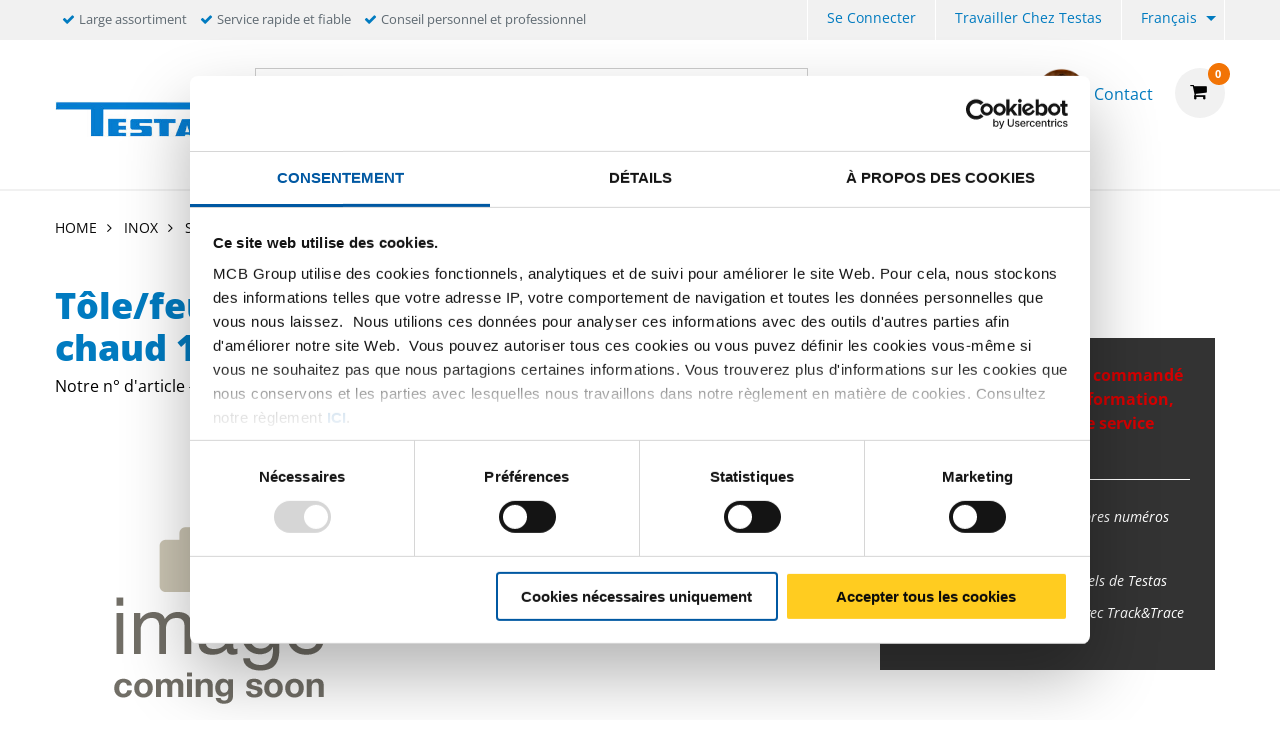

--- FILE ---
content_type: text/html;charset=UTF-8
request_url: https://www.testas.be/fr/inox/strip/larmes/t%C3%B4le-feuillard-larm%C3%A9es-acier-inox-304-l%C3%A0c-finish1d-tearplate/p/2500-0135
body_size: 15386
content:
<!DOCTYPE html PUBLIC "-//W3C//DTD XHTML 1.0 Transitional//EN" "http://www.w3c.org/TR/xhtml1/DTD/xhtml1-transitional.dtd">
<html prefix="og: http://ogp.me/ns#" class="no-js"><head><title>Tôle/feuillard larmé inox 304 laminé à chaud 1D Tearplate | Testas</title><script src="/wro/392354729485319/js-jquery.js" type="text/javascript"></script><script src="https://maps.googleapis.com/maps/api/js?v=3&amp;key="></script><script src="/wro/392354729485319/js-vendor.js" type="text/javascript"></script><meta content="text/html; charset=UTF-8" http-equiv="Content-Type"/><meta content="IE=edge" http-equiv="X-UA-Compatible"/><meta content="width=device-width, initial-scale=1.0, user-scalable=no" name="viewport"/><meta content="Tôle/feuillard larmé inox 304 laminé à chaud 1D Tearplate | Testas" name="og:title"/><meta content="Tôle/feuillard larmé inox 304 laminé à chaud 1D Tearplate" name="og:description"/><meta content="https://www.testas.be/fr/inox/strip/larmes/tÃ´le-feuillard-larmÃ©es-acier-inox-304-lÃ c-finish1d-tearplate/p/2500-0135" name="og:url"/><meta content="/medias/mcb-placeholder.png?context=[base64]" name="og:image"/><meta content="Tôle/feuillard larmé inox 304 laminé à chaud 1D Tearplate" name="description"/><meta content="index,follow" name="robots"/><link href="https://www.testas.be/fr/inox/strip/larmes/t%c3%b4le-feuillard-larm%c3%a9-inox-304-lamin%c3%a9-%c3%a0-chaud-1d-tearplate/p/2500-0135" rel="canonical"/><link href="https://www.testas.be/nl/rvs/band/tranen/rvs-tranenplaat-band-type-304-warmgewalst-finish1d-tearplate/p/2500-0135" hreflang="nl" rel="alternate"/><link href="//fonts.googleapis.com/css?family=Roboto:400,300italic,400italic,700,700italic" rel="stylesheet"/><link href="//fonts.googleapis.com/css?family=Dosis:400,300,500,600" rel="stylesheet"/><link href="/wro/392354729485319/testas-css.css" type="text/css" rel="stylesheet"/><script type="text/javascript">var csrf_token="yQmbCNqqOnxkEwtYEjbVscHQrozVvdXmW3N8keaRs2HvOyEmlvFqfjwSMhpRrqEw";</script>
<link href="/_ui/desktop/common/images/favicon-testas-32x32.png" media="all" type="image/x-icon" rel="icon"/><script>
                dataLayer = [{"event":"view_item","ecommerce":{"variants":[],"product":"2500-0135","name":"Tôle/feuillard larmé inox 304 laminé à chaud 1D Tearplate","groupedProduct":"2500-0135","isGroupedProduct":true}}];
                dataLayer.push();
            </script><script>(function (w, d, s, l, i) {
                w[l] = w[l] || [];
                w[l].push({
                    'gtm.start':
                        new Date().getTime(), event: 'gtm.js'
                });
                var f = d.getElementsByTagName(s)[0],
                    j = d.createElement(s), dl = l != 'dataLayer' ? '&l=' + l : '';
                j.async = true;
                j.src =
                    '//www.googletagmanager.com/gtm.js?id=' + i + dl;
                f.parentNode.insertBefore(j, f);
            })(window, document, 'script', 'dataLayer', 'GTM-PG5P9KF2');</script><script type="text/javascript" src="/wro/392354729485319/js-analyticsmediator.js"><!-- empty --></script>
</head><body itemtype="http://schema.org/WebPage" itemscope="" role="main" class="page-defaultpdp pageType-ProductPage template-pages-product-productDetailsPage  smartedit-page-uid-defaultpdp smartedit-page-uuid-eyJpdGVtSWQiOiJkZWZhdWx0cGRwIiwiY2F0YWxvZ0lkIjoiVEVTVEFTLUNOVCIsImNhdGFsb2dWZXJzaW9uIjoiT25saW5lIn0= smartedit-catalog-version-uuid-TESTAS-CNT/Online   language-fr"><noscript><iframe style="display:none;visibility:hidden" width="0" height="0" src="//www.googletagmanager.com/ns.html?id=GTM-PG5P9KF2"></iframe></noscript><input value="fr" id="currentLang" type="hidden"/><input value="true" id="gaEnabled" type="hidden"/><div class="main_wrapper" id="page"><div id="saperror">Nous travaillons actuellement à notre portal web.  Nos excuses pour le dérangement. Veuillez prendre contact avec notre département Vente 03 355 20 60</div><div id="sappricepdperror">Pour l'instant nous ne pouvons pas vous remettre de prix pour cet article.  Reessayez plus tard ou prenez contact avec notre département Vente au 03 355 20 60 ou envoyez un mail à info@testas.be</div><div id="productonlinepdperror">Ce produit est actuellement pas disponible.</div><div id="headerinfo"></div><header id="header"><div class="header__top hide-for-small-only"><div class="header__top__metanav row"><div class="metanav__ubr medium-6 large-7 columns"><ul class="menu"><li class="ubr__item "><i class="fa fa-check"></i><p class="t-gray">Large assortiment</p></li><li class="ubr__item show-for-large"><i class="fa fa-check"></i><p class="t-gray">Service rapide et fiable</p></li><li class="ubr__item show-for-large"><i class="fa fa-check"></i><p class="t-gray">Conseil personnel et professionnel</p></li></ul></div><div class="medium-6 large-5 columns"><ul role="menubar" data-disable-hover="true" data-click-open="true" data-dropdown-menu="msrkg9-dropdown-menu" class="dropdown menu" id="header__metanav"><li class="metanav__login is-down-arrow"></li><li role="menuitem" class="metanav__customer-service"><a href="https://www.mcbgroup.eu/werken-bij-testas/" title="Travailler chez Testas">Travailler chez Testas</a></li><li aria-label="FR" aria-expanded="false" aria-haspopup="true" role="menuitem" class="metanav__language is-dropdown-submenu-parent is-down-arrow"><a href="#" id="metanav__FR">Français</a><ul id="metanav_lang_list" role="menu" aria-hidden="true" data-submenu="" class="menu submenu is-dropdown-submenu first-sub vertical"><li class="is-submenu-item is-dropdown-submenu-item" role="menuitem"><a href="?lang=nl" id="metanav__NL">Néerlandais</a></li></ul></li></ul></div></div></div><div class="header__main"><div class="row align-middle"><div class="small-4 columns show-for-small-only"><ul id="hamburger" class="menu"><li><a aria-controls="header__navigation" data-toggle="header__navigation"><i class="fa fa-bars"></i><span>MENU</span></a></li></ul></div><div class="small-4 medium-2 columns"><div id="logo"><a href="/fr/"><img data-interchange="[/medias/logo-testas.jpg?context=[base64], small], [/medias/logo-testas.jpg?context=[base64], medium], [/medias/logo-testas.jpg?context=[base64], large]" class="" title="" alt="" src=""/></a></div></div><div class="small-4 columns show-for-small-only"> </div><div class="small-12 medium-10 columns"><div class="row header__main__search"><div class="small-12 medium-6 large-7 columns small-order-2 medium-order-1"><form action="/fr/search"><label class="search_label"><input name="text" id="search" class="float-left" placeholder="Chercher" type="search"/><a href="#" id="search-icon"><i class="fa fa-search"></i></a></label></form></div><div class="small-12 medium-6 large-5 columns small-order-1 medium-order-2"><div data-href="/cart" id="header__cart"><i class="fa fa-shopping-cart"></i></div><div class="hide-for-small-only" id="header_questions"><a id="header_questions_link" href="/fr/contact"><img data-interchange="[/medias/laughingguy.png?context=[base64], small], [/medias/laughingguy.png?context=[base64], medium], [/medias/laughingguy.png?context=[base64], large]" class="sp_profilepic" title="" alt="" src=""/><dl><dt class="sp_title">Contact</dt><dd data-contactInfoText="{0}" class="sp_telephone"></dd></dl></a></div></div></div><div class="row header__main__navigation"><nav data-toggler=".expanded" id="header__navigation"><ul data-closing-time="2000" data-responsive-menu="accordion medium-dropdown" class="dropdown menu lvl1"><li><a>Produits</a><ul class="menu lvl2 no-visible"><li class="is-active"><a href="/fr/aluminium/c/001001" title="Aluminium">Aluminium</a><ul class="menu lvl3"><li><div class="row"><div class="small-12 medium-4 large-4 columns"><dl class="navigation_bar_links"><dd><a href="/fr/toles-aluminium/c/0010010009" title="Tôles">Tôles</a><dt class="yCmsComponent">
<a href="/fr/plat/c/00100100090020" title="Plane">Plane</a></dt><dt class="yCmsComponent">
<a href="/fr/larmes/c/00100100090018" title="Larmée">Larmée</a></dt><dt class="yCmsComponent">
<a href="/fr/dessin/c/00100100090005" title="Structurée">Structurée</a></dt><dt class="yCmsComponent">
<a href="/fr/painted/c/00100100090032" title="Laquée">Laquée</a></dt><dt class="yCmsComponent">
<a href="/fr/perforee/c/00100100090069" title="Perforée">Perforée</a></dt></dd></dl></div><div class="small-12 medium-4 large-4 columns"><dl class="navigation_bar_links"><dd><a href="/fr/tubes-aluminium/c/0010010002" title="Tubes">Tubes</a><dt class="yCmsComponent">
<a href="/fr/ronde/c/00100100020002" title="Rond">Rond</a></dt><dt class="yCmsComponent">
<a href="/fr/carre/c/00100100020003" title="Carré">Carré</a></dt><dt class="yCmsComponent">
<a href="/fr/rectangulaire/c/00100100020015" title="Rectangulaire">Rectangulaire</a></dt></dd></dl></div><div class="small-12 medium-4 large-4 columns"><dl class="navigation_bar_links"><dd><a href="/fr/barres-pleines-et-profiles-aluminium/c/0010010008" title="Barres pleines">Barres pleines</a><dt class="yCmsComponent">
<a href="/fr/ronde/c/00100100080002" title="Rond">Rond</a></dt><dt class="yCmsComponent">
<a href="/fr/carre/c/00100100080003" title="Carré">Carré</a></dt><dt class="yCmsComponent">
<a href="/fr/plane/c/00100100080001" title="Plat">Plat</a></dt><dt class="yCmsComponent">
<a href="/fr/hexagon/c/00100100080004" title="Hexagone">Hexagone</a></dt></dd></dl><dl class="navigation_bar_links"><dd><a href="/fr/barres-pleines-et-profiles-aluminium/c/0010010008" title="Profilés">Profilés</a><dt class="yCmsComponent">
<a href="/fr/corniere/c/00100100080011" title="Cornière">Cornière</a></dt><dt class="yCmsComponent">
<a href="/fr/t/c/00100100080017" title="T">T</a></dt><dt class="yCmsComponent">
<a href="/fr/u/c/00100100080019" title="U">U</a></dt><dt class="yCmsComponent">
<a href="/fr/z/c/00100100080022" title="Z">Z</a></dt></dd></dl></div></div></li></ul></li><li class=""><a href="/fr/inox/c/001002" title="Inox">Inox</a><ul class="menu lvl3"><li><div class="row"><div class="small-12 medium-4 large-4 columns"><dl class="navigation_bar_links"><dd><a href="/fr/toles-inox/c/0010020009" title="Tôles">Tôles</a><dt class="yCmsComponent">
<a href="/fr/plat/c/00100200090020" title="Plane">Plane</a></dt><dt class="yCmsComponent">
<a href="/fr/larmes/c/00100200090018" title="Larmée">Larmée</a></dt><dt class="yCmsComponent">
<a href="/fr/dessin/c/00100200090005" title="Structurée">Structurée</a></dt><dt class="yCmsComponent">
<a href="/fr/meulee-grain/c/00100200090115" title="Meulée">Meulée</a></dt><dt class="yCmsComponent">
<a href="/fr/perfore/c/00100200090069" title="Perforée">Perforée</a></dt></dd></dl><dl class="navigation_bar_links"><dd></dd></dl></div><div class="small-12 medium-4 large-4 columns"><dl class="navigation_bar_links"><dd><a href="/fr/tubes-inox/c/0010020002" title="Tubes">Tubes</a><dt class="yCmsComponent">
<a href="/fr/ronde/c/00100200020002" title="Rond">Rond</a></dt><dt class="yCmsComponent">
<a href="/fr/carre/c/00100200020003" title="Carré">Carré</a></dt><dt class="yCmsComponent">
<a href="/fr/rectangulaire/c/00100200020015" title="Rectangulaire">Rectangulaire</a></dt></dd></dl></div><div class="small-12 medium-4 large-4 columns"><dl class="navigation_bar_links"><dd><a href="/fr/barres-pleines-et-profiles-inox/c/0010020008" title="Barres pleines">Barres pleines</a><dt class="yCmsComponent">
<a href="/fr/ronde/c/00100200080002" title="Rond">Rond</a></dt><dt class="yCmsComponent">
<a href="/fr/carre/c/00100200080003" title="Carré">Carré</a></dt><dt class="yCmsComponent">
<a href="/fr/plane/c/00100200080001" title="Plat">Plat</a></dt><dt class="yCmsComponent">
<a href="/fr/hexagon/c/00100200080004" title="Hexagone">Hexagone</a></dt></dd></dl><dl class="navigation_bar_links"><dd><a href="/fr/inox/barres-pleines-et-profiles-inox/c/0010020008" title="Profilés">Profilés</a><dt class="yCmsComponent">
<a href="/fr/corniere/c/00100200080011" title="Cornière">Cornière</a></dt><dt class="yCmsComponent">
<a href="/fr/t/c/00100200080017" title="T">T</a></dt></dd></dl></div></div></li></ul></li><li class=""><a href="/fr/acier/c/001003" title="Acier">Acier</a><ul class="menu lvl3"><li><div class="row"><div class="small-12 medium-4 large-4 columns"><dl class="navigation_bar_links"><dd><a href="/fr/barres-pleines-et-profiles-acier/c/0010030008" title="Barres pleines">Barres pleines</a><dt class="yCmsComponent">
<a href="/fr/ronde/c/00100300080002" title="Ronde">Ronde</a></dt><dt class="yCmsComponent">
<a href="/fr/plane/c/00100300080001" title="Plat">Plat</a></dt><dt class="yCmsComponent">
<a href="/fr/carre/c/00100300080003" title="Carré">Carré</a></dt></dd></dl></div><div class="small-12 medium-4 large-4 columns"><dl class="navigation_bar_links"><dd><a href="/fr/barres-pleines-et-profiles-etires-acier/c/0010030011" title="Barres pleines et profilés étirés">Barres pleines et profilés étirés</a><dt class="yCmsComponent">
<a href="/fr/ronde/c/00100300110002" title="Rond">Rond</a></dt><dt class="yCmsComponent">
<a href="/fr/carre/c/00100300110003" title="Carré">Carré</a></dt><dt class="yCmsComponent">
<a href="/fr/hexagon/c/00100300110004" title="Hexagone">Hexagone</a></dt><dt class="yCmsComponent">
<a href="/fr/plane/c/00100300110001" title="Plat">Plat</a></dt></dd></dl></div></div></li></ul></li><li class=""><a href="/fr/cuivre/c/001004" title="Cuivre">Cuivre</a><ul class="menu lvl3"><li><div class="row"><div class="small-12 medium-4 large-4 columns"><dl class="navigation_bar_links"><dd><a href="/fr/toles-cuivre/c/0010040009" title="Tôles">Tôles</a><dt class="yCmsComponent">
<a href="/fr/plat/c/00100400090020" title="Plane">Plane</a></dt></dd></dl></div><div class="small-12 medium-4 large-4 columns"><dl class="navigation_bar_links"><dd><a href="/fr/tubes-cuivre/c/0010040002" title="Tubes">Tubes</a><dt class="yCmsComponent">
<a href="/fr/ronde/c/00100400020002" title="Rond">Rond</a></dt></dd></dl></div><div class="small-12 medium-4 large-4 columns"><dl class="navigation_bar_links"><dd><a href="/fr/barres-pleines-et-profiles-cuivre/c/0010040008" title="Barres pleines">Barres pleines</a><dt class="yCmsComponent">
<a href="/fr/ronde/c/00100400080002" title="Rond">Rond</a></dt><dt class="yCmsComponent">
<a href="/fr/carre/c/00100400080003" title="Carré">Carré</a></dt><dt class="yCmsComponent">
<a href="/fr/plane/c/00100400080001" title="Plat">Plat</a></dt></dd></dl></div></div></li></ul></li><li class=""><a href="/fr/cuivres/c/001005" title="Laiton">Laiton</a><ul class="menu lvl3"><li><div class="row"><div class="small-12 medium-4 large-4 columns"><dl class="navigation_bar_links"><dd><a href="/fr/toles-laiton/c/0010050009" title="Tôles">Tôles</a><dt class="yCmsComponent">
<a href="/fr/plat/c/00100500090020" title="Plane">Plane</a></dt></dd></dl></div><div class="small-12 medium-4 large-4 columns"><dl class="navigation_bar_links"><dd><a href="/fr/tubes-laiton/c/0010050002" title="Tubes">Tubes</a><dt class="yCmsComponent">
<a href="/fr/ronde/c/00100500020002" title="Rond">Rond</a></dt></dd></dl></div><div class="small-12 medium-4 large-4 columns"><dl class="navigation_bar_links"><dd><a href="/fr/barres-pleines-et-profiles-laiton/c/0010050008" title="Barres pleines">Barres pleines</a><dt class="yCmsComponent">
<a href="/fr/ronde/c/00100500080002" title="Rond">Rond</a></dt><dt class="yCmsComponent">
<a href="/fr/carre/c/00100500080003" title="Carré">Carré</a></dt><dt class="yCmsComponent">
<a href="/fr/plane/c/00100500080001" title="Plat">Plat</a></dt><dt class="yCmsComponent">
<a href="/fr/hexagon/c/00100500080004" title="Hexagone">Hexagone</a></dt></dd></dl><dl class="navigation_bar_links"><dd><a href="/fr/cuivres/barres-pleines-et-profiles-laiton/c/0010050008" title="Profilés">Profilés</a><dt class="yCmsComponent">
<a href="/fr/corniere/c/00100500080011" title="Cornière">Cornière</a></dt><dt class="yCmsComponent">
<a href="/fr/u/c/00100500080019" title="U">U</a></dt></dd></dl></div></div></li></ul></li><li class=""><a href="/fr/bronze/c/001017" title="Bronze">Bronze</a><ul class="menu lvl3"><li><div class="row"><div class="small-12 medium-4 large-4 columns"><dl class="navigation_bar_links"><dd><a href="/fr/bush/c/0010170003" title="Buselures">Buselures</a><dt class="yCmsComponent">
<a href="/fr/ronde/c/00101700030002" title="Rond">Rond</a></dt></dd></dl></div><div class="small-12 medium-4 large-4 columns"><dl class="navigation_bar_links"><dd><a href="/fr/profil/c/0010170008" title="Barres pleines">Barres pleines</a><dt class="yCmsComponent">
<a href="/fr/ronde/c/00101700080002" title="Rond">Rond</a></dt><dt class="yCmsComponent">
<a href="/fr/carre/c/00101700080003" title="Carré">Carré</a></dt></dd></dl></div></div></li></ul></li></ul></li><li><a>Services</a><ul class="menu lvl2 no-visible"><li class="is-active"><a href="/fr/serviceCustomization" title="Travail sur mesure">Travail sur mesure</a><ul class="menu lvl3"><li><div class="row"><div class="small-12 medium-4 large-4 columns"><dl class="navigation_bar_links"><dd><a href="https://content.testas.be/fr/usinage" title="Usinage">Usinage</a></dd></dl><dl class="navigation_bar_links"><dd><a href="https://content.testas.be/fr/construction-de-façades" title="Construction de façades">Construction de façades</a></dd></dl><dl class="navigation_bar_links"><dd><a href="https://content.testas.be/fr/tôles-aluminium-sur-mesure" title="Tôles sur mesure">Tôles sur mesure</a></dd></dl></div></div></li></ul></li><li class=""><a href="/fr/serviceLogistics" title="Logistique">Logistique</a></li><li class=""><a href="/fr/serviceAdvice" title="Conseil">Conseil</a><ul class="menu lvl3"><li><div class="row"><div class="small-12 medium-4 large-4 columns"><dl class="navigation_bar_links"><dd><a href="/fr/productadvies" title="Conseil sur les produits">Conseil sur les produits</a></dd></dl></div></div></li></ul></li><li class=""><a href="/fr/downloads" title="Documentation">Documentation</a></li><li class=""><a href="/fr/DoP" title="DoP">DoP</a></li></ul></li><li><a href="/fr/Digitalisering" class="arrow_link" title="Digitalisation">Digitalisation</a><ul class="menu lvl2 no-visible"><li class="is-active"><a href="/fr/SCSN" title="SCSN">SCSN</a></li><li class=""><a href="/fr/edi" title="EDI">EDI</a></li><li class=""><a href="/fr/webservices" class="arrow_link" title="Les services web">Les services web</a></li><li class=""><a href="/fr/vmi" title="VMI">VMI</a></li></ul></li><li><a href="https://content.testas.be/fr/durabilité" title="Durabilité">Durabilité</a><ul class="menu lvl2 no-visible"><li class="is-active"><a href="https://content.testas.be/fr/core-metaux-co2-reduit" title="CORE: métaux à CO2 réduit">CORE: métaux à CO2 réduit</a></li><li class=""><a href="https://content.testas.be/fr/product-carbon-footprint" title="PCF: Product Carbon Footprint">PCF: Product Carbon Footprint</a></li><li class=""><a href="https://content.testas.be/fr/wood4wood-palettes-recycles" title="Wood4Wood: Palettes recyclés">Wood4Wood: Palettes recyclés</a></li></ul></li><li><a>À propos de Testas</a><ul class="menu lvl2 no-visible"><li class="is-active"><a href="/fr/overons" title="À propos de nous">À propos de nous</a></li><li class=""><a href="/fr/newsoverview" title="Actualités">Actualités</a></li><li class=""><a href="/fr/blogoverview" title="Blogs">Blogs</a></li><li class=""><a href="/fr/branches" title="Branches">Branches</a></li><li class=""><a href="/fr/geschiedenis" title="Histoire">Histoire</a></li><li class=""><a href="/fr/mcb-bedrijven" title="Filiales MCB">Filiales MCB</a></li><li class=""><a href="/fr/contact" title="Contact">Contact</a></li><li class=""><a href="/fr/klantenservice" title="Service clients">Service clients</a></li></ul></li></ul><ul data-closing-time="2000" data-responsive-menu="accordion medium-dropdown" class="dropdown menu mymcb"></ul><ul id="mobile__metanav" class="show-for-small-only"><li id="mobile__metanav__login__placeholder"></li><li id="mobile__metanav__customer"><a href="https://www.mcbgroup.eu/werken-bij-testas/" title="Travailler chez Testas">Travailler chez Testas</a></li><li id="mobile__metanav__language"><select><option selected="selected" data-url="?lang=fr" value="fr">Français</option><option data-url="?lang=nl" value="nl">Néerlandais</option></select></li></ul></nav></div></div></div></div></header><script>
            let pdpData = {"variantDataMap":{},"variationAttributes":[],"dictionary":{"core":{"core_selector_option_placeholder":"-","core_selector_title":"Variante-CORE (facultative)"},"staffelheaderprice":{"KGM":"kg)","PCE":"pièce)","EUR":"pièce)","MTR":"mètre)","per":"Prix (par"},"variationattributetitle":{"radius_1":"Selecteer radius 1:","dn_size":"Selecteer DN maat:","thickness":"Selectionnez l'épaisseur","perforation_shape":"Selecteer vorm:","length_fitting":"Selecteer lengte:","outside_diameter_tube":"Selecteer buitendiameter Tube:","length":"Selectionnez la longueur","outside_diameter_hose_connection":"Selecteer buitendiameter slangaansluiting:","outside_diameter_flange":"Selecteer buitendiameter flens:","degrees":"Selecteer graden:","perforation_pitch":"Selecteer steek:","thickness_in_sch":"Selecteer dikte in sch:","diameter":"Selectionnez le diamètre:","outside_diameter_2":"Selecteer buitendiameter 2:","perforation_size":"Selecteer afmeting:","outside_diameter_1":"Selecteer buitendiameter:","thickness_1":"Selecteer dikte:","width":"Selectionnez la largeur","inch_size_outside_diameter_1":"Selecteer buitendiameter (Inch):","inch_size_outside_diameter_2":"Selecteer buitendiameter (Inch) 2:","thickness_flange":"Selecteer dikte flens:","pressure_stage":"Selecteer druktrap:","height":"Selectionnez la hauteur"},"variationattributetitlesingleoption":{"radius_1":"Radius:","dn_size":"DN maat:","thickness":"Épaisseur: {0}","perforation_shape":"Selecteer vorm:","outside_diameter_tube":"Buitendiameter:","length_fitting":"Lengte:","length":"Longueur:","outside_diameter_hose_connection":"Buitendiameter slangaansluiting:","outside_diameter_flange":"Buitendiameter flens:","degrees":"Graden:","perforation_pitch":"Selecteer steek:","thickness_in_sch":"Dikte in sch:","diameter":"Diamètre:","outside_diameter_2":"Buitendiameter 2:","perforation_size":"Selecteer afmeting:","outside_diameter_1":"Buitendiameter:","thickness_1":"Dikte:","width":"Largeur:","inch_size_outside_diameter_1":"Buitendiameter (Inch):","inch_size_outside_diameter_2":"Buitendiameter (Inch) 2:","thickness_flange":"Dikte flens:","pressure_stage":"Druktrap:","height":"Hauteur:"},"stockstatus":{"1":"stockAvailable","2":"stockLimited","3":"stockOut"},"variationattributefirstoption":{"radius_1":"Selecteer radius 1","dn_size":"Selecteer DN maat","thickness":"Selectionnez l'épaisseur","perforation_shape":"Selecteer vorm","outside_diameter_tube":"Selecteer buitendiameter Tube","length_fitting":"Selecteer lengte","length":"Selectionnez la longueur","outside_diameter_hose_connection":"Selecteer buitendiameter slangaansluiting","outside_diameter_flange":"Selecteer buitendiameter flens","degrees":"Selecteer graden","perforation_pitch":"Selecteer steek","thickness_in_sch":"Selecteer dikte in sch","diameter":"Selectionnez le diamètre:","outside_diameter_2":"Selecteer buitendiameter 2","perforation_size":"Selecteer afmeting","outside_diameter_1":"Selecteer buitendiameter","thickness_1":"Selecteer dikte","width":"Selectionnez la largeur","inch_size_outside_diameter_1":"Selecteer buitendiameter (Inch)","inch_size_outside_diameter_2":"Selecteer buitendiameter (Inch) 2","thickness_flange":"Selecteer dikte flens","pressure_stage":"Selecteer druktrap","height":"Selectionnez la hauteur"},"stock":{"1":"Produit disponible","2":"Vérifiez le délai de livraison dans le panier","3":"Vérifiez le délai de livraison dans le panier"},"staffelheaderquantity":{"KGM":"Quantité (en KG)","EUR":"Totaalbedrag (in euro)","PCE":"Quantité (par pièce) ","MTR":"Quantité (par mètre)"},"operation":{"unit":"Pièces","otherLength":"Coupé sur mesure"}},"baseProductCode":"2500-0135","productCode":"2500-0135"};
            let deliveryFullLength = false;
            let operationPossible = false;
            let sustainable = false;
        </script><div ng-model="variantObject" ng-controller="pdpVariantAngularController" ng-app="pdpVariantSelectApp" id="main_content" class="pdp"><div class="row fullborder-top expanded"></div><nav role="navigation" id="breadcrumbs" class="row column"><ul class="breadcrumbs"><li><a rel="home" href="/fr/">Home</a><i class="fa fa-angle-right"></i></li><li itemscope="true" itemtype="http://data-vocabulary.org/Breadcrumb"><a href="/fr/inox/c/001002" itemprop="url"><span itemprop="title">Inox</span></a><i class="fa fa-angle-right"></i></li><li itemscope="true" itemtype="http://data-vocabulary.org/Breadcrumb"><a href="/fr/inox/strip/c/0010020001" itemprop="url"><span itemprop="title">Strip</span></a><i class="fa fa-angle-right"></i></li><li itemscope="true" itemtype="http://data-vocabulary.org/Breadcrumb"><a href="/fr/inox/strip/larmes/c/00100200010018" itemprop="url"><span itemprop="title">Larmes</span></a><i class="fa fa-angle-right"></i></li><li itemscope="true" itemtype="http://data-vocabulary.org/Breadcrumb" class="disabled"><meta content="/fr/inox/strip/larmes/t%c3%b4le-feuillard-larm%c3%a9-inox-304-lamin%c3%a9-%c3%a0-chaud-1d-tearplate/p/2500-0135" itemprop="url"/><span itemprop="title">Tôle/feuillard larmé inox 304 laminé à chaud 1D Tearplate</span></li></ul></nav><div class="row"><div id="message_bar" class="small-12"></div><div id="pdp_header" class="small-12 medium-12 large-8 columns pdp__header"><h1 class="blue">Tôle/feuillard larmé inox 304 laminé à chaud 1D Tearplate</h1><span class="hidden" id="variantProductCodeFromURL"></span><div class="article_nr"><span>Notre n° d'article #</span><span class="article_nr ng-cloak" id="article_nr">
                            {{productData.selectedProduct.productCode}}
                        </span></div><div class="article_nr js-customer_article_nr hidden"><span>Votre n° d'article # </span><span class="article_nr ng-cloak" id="customer_article_nr"></span></div></div><div id="pdp__media" class="large-8 medium-6 small-12 columns"><div class="row"><div id="pdp__media__img" class="large-6 medium-12 small-12 columns"><div data-big="/medias/mcb-placeholder.png?context=[base64]" id="pdp__media__img--wrapper"><img data-interchange="[/medias/mcb-placeholder.png?context=[base64], small], [/medias/mcb-placeholder.png?context=[base64], medium], [/medias/mcb-placeholder.png?context=[base64], large]" alt="MCB_Placeholder"/><i class="fa fa-expand"></i></div><div class="pdp__image_unreal">* La photo du produit n'est peut-être pas actualisée.</div><div id="pdp__media__img--thumbs"><ul><li class="pdp__media__thumb active" data-big="/medias/mcb-placeholder.png?context=[base64]" data-normal="/medias/mcb-placeholder.png?context=[base64]"><a><img data-interchange="[/medias/mcb-placeholder.png?context=[base64], small], [/medias/mcb-placeholder.png?context=[base64], medium], [/medias/mcb-placeholder.png?context=[base64], large]" alt="MCB_Placeholder"/></a></li></ul></div><div id="zoomImgModal" class="reveal large"><div class="zoomImgWrapper"><img src="" alt=""/></div><div class="videoWrapper"><iframe allowfullscreen=""></iframe></div><button data-close="" type="button" aria-label="Close modal" class="close-button"><span aria-hidden="true">×</span></button></div></div><div class="large-6 medium-12 small-12 columns service_support_sidebox"><div class="show-for-medium"><div class="row column service_support_sidebox--support mb-10"><div class="small-8 columns"><dl><dt>Service & Support</dt><dd><i class="fa fa-phone"></i><span class="sp_telephone"> +3233552060</span><br/><a href="mailto:info@testas.be" class="mail sp_email">info@testas.be</a></dd></dl><dl class="mb-0"><dt class="mb-0 roboto14 sp_name"><b>Online Sales</b></dt></dl></div><div class="small-4 columns relative"><img data-interchange="[/medias/Thibaut-Bomhals-4-.png?context=[base64], small], [/medias/Thibaut-Bomhals-4-.png?context=[base64], medium], [/medias/Thibaut-Bomhals-4-.png?context=[base64], large]" class="sp_profilepic" title="" alt="" src=""/></div></div><div class="custom__icons"></div></div><p class="pdp_legal_text show-for-medium">Les prix sont affichés HTVA, sous réserve et tributaire de votre commande totale. Les prix et coûts supplémentaires (par ex. prix du certificat, frais de transport etc.) sont repris dans votre panier. </p><div ng-show="productData.staffelObjects.length &gt; 0" id="pdpStaffelDiscountTable" class="staffelkorting ng-cloak show-for-medium"><h4>Votre réduction</h4><table><tbody><tr><th class="text-left">
                                            {{productData.staffelHeaderQuantity}}
                                        </th><th class="text-right">
                                            {{productData.staffelHeaderPrice}}
                                        </th></tr><tr ng-repeat="staffel in productData.staffelObjects"><td>{{staffel.minQuantity}} - {{(productData.staffelObjects[$index + 1].minQuantity) ? (productData.staffelObjects[$index + 1].minQuantity) : "..."}}</td><td class="text-right"><b>{{staffel.formattedValue}}</b></td></tr></tbody></table></div></div></div></div><div id="pdp__configuration" class="large-4 medium-6 small-12 columns ng-cloak" ng-init="loadPrices(&apos;1&apos;)"><div class="wrapper"><span ng-show="showPdpNotOrderable"><div ng-show="true" class="pdp_error">Ce produit ne peut être commandé en ligne, pour plus d'information, veuillez contacter notre service client.</div></span><span ng-show="noFiltersSelected()" class="t-bold">Précisez votre sélection ou sélectionnez un produit dans la liste de prix brut</span><span ng-show="filtersSelectedWithDuplicateVariantValues()">Sélectionnez un produit dans la liste des prix bruts</span><span ng-hide="showPdpNotOrderable"><div ng-repeat="variation in variationAttributes"><span ng-if="(initialDataMap[variation].length) == 1"><span data-urlvalue="{{variantDataMap[variation][0].value}}" data-url="{{variation}}" class="crossSellVariable"><h4>{{dictionary['variationattributetitlesingleoption'][variation]}} {{variantDataMap[variation][0].name}}</h4></span></span><span ng-if="(initialDataMap[variation].length) &gt; 1">
                    {{dictionary['variationattributetitle'][variation]}} <select data-url="{{variation}}" ng-options="i.value as i.name for i in variantDataMap[variation]" ng-model="formData.variationData[variation]" id="pdp_select_property_{{variation}}"><option data-urlvalue="{{dictionary[&apos;variationattributefirstoption&apos;][variation]}}" data-url="{{variation}}" value="">
                        {{dictionary['variationattributefirstoption'][variation]}}
                    </option></select></span></div><div ng-show="operation" class="pdp_adjust_foldout" id="pdp_adjust_foldout"><div id="paf_length" class="row collapse mt-20 align-middle"><div class="columns small-12 medium-12 large-12"><label class="pdp_select"><span>Longueur (mm):</span><input ng-blur="markLengthDirty()" min="1" placeholder="mm" id="pdp_property_adjust_length" step="1" ng-pattern="/^[0-9]{1,7}(\.[0-9]{1,2})?$/" ng-change="lengthChanged()" type="number" ng-model="operation.length"/></label><span ng-show="showLengthError()" class="length-error">Longueur non valide</span></div><div class="columns small-12 medium-12 large-12 text-right"><button id="pdp_adjust_validate" class="button yellow ml-10" ng-disabled="toleranceDisabled()" ng-click="retrieveTolerances()">Confirmé</button></div></div><div id="paf_text" class="row collapse mt-20"><div class="columns small-12"><p ng-show="operation.tolerances" class="paf_tolerance">Tolérance longueur {{operation.minTolerance}} {{operation.toleranceUnit.name}} / + {{operation.maxTolerance}} {{operation.toleranceUnit.name}}</p></div><div ng-show="operation &amp;&amp; productData.selectedProduct.completeLengthCalculated" class="columns small-12"><p class="paf_tolerance">Le total de la ligne est basé sur l'utilisation de longueurs complètes.</p></div><div ng-show="operation &amp;&amp; productData.selectedProduct.deliveryFullLength" class="columns small-12"><p class="paf_tolerance">pdp.fulldelivery.length.true</p></div><div ng-show="operation &amp;&amp; !productData.selectedProduct.deliveryFullLength &amp;&amp; productData.selectedProduct.completeLengthCalculated" class="columns small-12"><p class="paf_tolerance">pdp.fulldelivery.length.false</p></div><div ng-show="operation &amp;&amp; productData.selectedProduct.completeLengthCalculated" class="columns small-12"><p class="paf_tolerance">pdp.salesdepartment.questions</p></div><div class="columns small-12"><p ng-show="operation.tolerances">Souhaitez vous d'autres tolérances ? Placez votre produit dans le "panier" et demandez une offre à notre département "vente".</p></div></div></div><div ng-show="operationSelectedLoggedOut" class="pdp_adjust_foldout" id="pdp_adjust_foldout"><div class="columns small-12 mt-10"><p>Vous devez d'abord vous connecter avant de pouvoir selectionner une longueur.</p></div></div><span ng-show="showClearFormButton"><a ng-click="clearFormSelection()" id="clearformselection">Vider le formulaire<i class="pl-5 fa fa-times"></i></a></span><hr class="large_divider"></hr><form id="pdp_form"><input value="{{productData.selectedProduct.productCode}}" name="productCodePost" id="variant-code" type="hidden"/><div ng-show="productData.selectedProduct.sustainable &amp;&amp; productData.selectedProduct"><div class="row collapse mt-20"><span>{{dictionary['core']['core_selector_title']}}</span><span ng-show="productData.selectedProduct.sustainable" title="Métaux à faible teneur en CO₂ – <u>consultez la page web pour plus d’informations.<u>" data-allow-html="true" aria-hidden="true" data-disable-hover="false" class="right bottom" aria-haspopup="true" data-tooltip="true"><a class="inherit-color" target="_blank" href="https://content.testas.be/fr/core-metaux-co2-reduit"><i class="fa fa-info-circle pt-5 font16"></i></a></span><select ng-options="type as type.label for type in productData.selectedProduct.coreProductTypes track by type.value" ng-model="formData.coreType" name="coreType" id="pdp_select_property_core_type"><option value=""> {{dictionary['core']['core_selector_option_placeholder']}} </option></select></div></div><label ng-show="productData.selectedProduct.sustainable &amp;&amp; productData.selectedProduct"><input name="pcf" data-has-subscription="false" id="pcf_checkbox" class="mcb-checkbox show-for-sr" type="checkbox"/><span class="checkbox-mark"></span><span class="checkbox-text">Ajouter un certificat PCF</span><span ng-show="productData.selectedProduct.sustainable" title="Product Carbon Footprint – <u>consultez la page web pour plus d’informations</u>." data-allow-html="true" aria-hidden="true" data-disable-hover="false" class="right bottom js-pcf-icon-tooltip" aria-haspopup="true" data-tooltip="true"><a class="inherit-color" target="_blank" href="https://content.testas.be/fr/product-carbon-footprint"><i class="fa fa-info-circle font14"></i></a></span><span ng-show="productData.selectedProduct.sustainable" title="La sélection de CORE rend la sélection PCF redondante, sauf si vous disposez d'un abonnement PCF." data-allow-html="true" aria-hidden="true" data-disable-hover="false" class="right bottom js-pcf-warning-tooltip hide" aria-haspopup="true" data-tooltip="true"><span class="inherit-color"><i class="fa fa-warning font14"></i></span></span></label><label ng-show="productData.selectedProduct.certificateType"><input name="certificate" id="certificate_checkbox" class="mcb-checkbox show-for-sr" type="checkbox"/><span class="checkbox-mark"></span><span class="checkbox-text">{{productData.selectedProduct.certificateMessage}} </span></label><div class="row collapse mt-20"><div class="columns small-10 medium-5"><label class="pdp_select pdp_select_quantity wrongQuantity"><span>Quantité:</span><input name="qty" placeholder="1" ng-model="formData.quantity" class="require_number" id="pdp_select_quantity" type="number"/></label></div><div class="columns small-14 medium-7"><label ng-show="!operation" class="pdp_select pdp_select_unit"><span>unité:</span><input value="{{formData.unit.code}}" name="unit" type="hidden"></input><select ng-options="salesUnit as salesUnit.name for salesUnit in productData.selectedProduct.salesUnits" ng-model="formData.unit" id="pdp_select_unit"></select></label><label ng-show="operation" class="pdp_select pdp_select_unit"><span>unité:</span><select id="pdp_select_unit_operation"><option value="{{productData.orderUnit.name}}">{{productData.orderUnit.name}}</option></select></label></div><span ng-show="quantityNotValid" class="wrongQuantity">Vous pouvez uniquement commander par multiple de
                        {{productData.selectedProduct.minOrderQuantity}}
                        {{productData.selectedProduct.deliveryUnit}}
                        </span><div ng-show="!operation"><div ng-show="productData.staffelUnit.code === &apos;EUR&apos;"><span ng-show="productData.calculatedStaffelQuantity" class="pdp_price_total">Total:
                            {{productData.staffelUnit.name}} {{productData.calculatedStaffelQuantity}} <span title="La quantité indiquée dans l'emballage d'usine est à titre indicatif, nous livrons avec les tolérances de quantité habituelles et celle-ci peut donc différer de cette quantité." data-tooltip="true" class="right top"><i class="fa fa-info-circle pl-0 pt-5 font15 grey"></i></span></span></div><div ng-show="formData.unit.code === &apos;PCE&apos; &amp;&amp; productData.staffelUnit.code !== &apos;EUR&apos;"><span ng-show="productData.calculatedStaffelQuantity" class="pdp_price_total">Total:<div ng-show="productData.calculatedStaffelQuantityMetres &gt; 0">
                                {{productData.calculatedStaffelQuantity}} {{productData.staffelUnit.name}} | {{productData.calculatedStaffelQuantityMetres}} Métre <span title="La quantité indiquée dans l'emballage d'usine est à titre indicatif, nous livrons avec les tolérances de quantité habituelles et celle-ci peut donc différer de cette quantité." data-tooltip="true" class="right top"><i class="fa fa-info-circle pl-0 pt-5 font15 grey"></i></span></div><div ng-show="productData.calculatedStaffelQuantityMetres === 0">
                                   {{productData.calculatedStaffelQuantity}} {{productData.staffelUnit.name}} <span title="La quantité indiquée dans l'emballage d'usine est à titre indicatif, nous livrons avec les tolérances de quantité habituelles et celle-ci peut donc différer de cette quantité." data-tooltip="true" class="right top"><i class="fa fa-info-circle pl-0 pt-5 font15 grey"></i></span></div></span></div><div ng-show="formData.unit.code === &apos;PK&apos;"><span ng-show="productData.calculatedStaffelQuantity " class="pdp_price_total">Total:<div ng-show="productData.calculatedStaffelQuantityPieces &gt; 0">
                                 {{productData.calculatedStaffelQuantity}} {{productData.staffelUnit.name}} | {{productData.calculatedStaffelQuantityPieces}} Pièces <span title="La quantité indiquée dans l'emballage d'usine est à titre indicatif, nous livrons avec les tolérances de quantité habituelles et celle-ci peut donc différer de cette quantité." data-tooltip="true" class="right top"><i class="fa fa-info-circle pl-0 pt-5 font15 grey"></i></span></div><div ng-show="productData.calculatedStaffelQuantityPieces === 0">
                                    {{productData.calculatedStaffelQuantity}} {{productData.staffelUnit.name}} <span title="La quantité indiquée dans l'emballage d'usine est à titre indicatif, nous livrons avec les tolérances de quantité habituelles et celle-ci peut donc différer de cette quantité." data-tooltip="true" class="right top"><i class="fa fa-info-circle pl-0 pt-5 font15 grey"></i></span></div></span></div><div ng-show="formData.unit.code === &apos;BDL&apos;"><span ng-show="productData.calculatedStaffelQuantity" class="pdp_price_total">Total:<div ng-show="productData.calculatedStaffelQuantityPieces &gt; 0 &amp;&amp; productData.calculatedStaffelQuantityPieces &gt; 0 ">
                                {{productData.calculatedStaffelQuantity}} {{productData.staffelUnit.name}} | {{productData.calculatedStaffelQuantityMetres}} Métre  | {{productData.calculatedStaffelQuantityPieces}} Pièces <span title="La quantité indiquée dans l'emballage d'usine est à titre indicatif, nous livrons avec les tolérances de quantité habituelles et celle-ci peut donc différer de cette quantité." data-tooltip="true" class="right top"><i class="fa fa-info-circle pl-0 pt-5 font15 grey"></i></span></div><div ng-show="productData.calculatedStaffelQuantityMetres &gt;0 &amp;&amp; productData.calculatedStaffelQuantityPieces === 0">
                                {{productData.calculatedStaffelQuantity}} {{productData.staffelUnit.name}} | {{productData.calculatedStaffelQuantityMetres}} Métre <span title="La quantité indiquée dans l'emballage d'usine est à titre indicatif, nous livrons avec les tolérances de quantité habituelles et celle-ci peut donc différer de cette quantité." data-tooltip="true" class="right top"><i class="fa fa-info-circle pl-0 pt-5 font15 grey"></i></span></div><div ng-show="productData.calculatedStaffelQuantityMetres === 0 &amp;&amp; productData.calculatedStaffelQuantityPieces &gt;0">
                                {{productData.calculatedStaffelQuantity}} {{productData.staffelUnit.name}} | {{productData.calculatedStaffelQuantityPieces}} Pièces <span title="La quantité indiquée dans l'emballage d'usine est à titre indicatif, nous livrons avec les tolérances de quantité habituelles et celle-ci peut donc différer de cette quantité." data-tooltip="true" class="right top"><i class="fa fa-info-circle pl-0 pt-5 font15 grey"></i></span></div><div ng-show="productData.calculatedStaffelQuantityMetres === 0 &amp;&amp; productData.calculatedStaffelQuantityPieces === 0">
                                     {{productData.calculatedStaffelQuantity}} {{productData.staffelUnit.name}} <span title="La quantité indiquée dans l'emballage d'usine est à titre indicatif, nous livrons avec les tolérances de quantité habituelles et celle-ci peut donc différer de cette quantité." data-tooltip="true" class="right top"><i class="fa fa-info-circle pl-0 pt-5 font15 grey"></i></span></div></span></div><div ng-show="formData.unit.code === &apos;MTR&apos;"><span ng-show="productData.calculatedStaffelQuantity" class="pdp_price_total">Total:<div ng-show="productData.calculatedStaffelQuantityPieces &gt; 0">
                                 {{productData.calculatedStaffelQuantity}} {{productData.staffelUnit.name}} | {{productData.calculatedStaffelQuantityPieces}} Pièces <span title="La quantité indiquée dans l'emballage d'usine est à titre indicatif, nous livrons avec les tolérances de quantité habituelles et celle-ci peut donc différer de cette quantité." data-tooltip="true" class="right top"><i class="fa fa-info-circle pl-0 pt-5 font15 grey"></i></span></div><div ng-show="productData.calculatedStaffelQuantityPieces === 0">
                                    {{productData.calculatedStaffelQuantity}} {{productData.staffelUnit.name}} <span title="La quantité indiquée dans l'emballage d'usine est à titre indicatif, nous livrons avec les tolérances de quantité habituelles et celle-ci peut donc différer de cette quantité." data-tooltip="true" class="right top"><i class="fa fa-info-circle pl-0 pt-5 font15 grey"></i></span></div></span></div></div><br/><span ng-show="productData.selectedProduct.grossPrice" class="pdp_price_total">Prix brut: {{productData.selectedProduct.formattedGrossPrice}}
                    </span></div><div ng-show="upselling" class="row collapse"><div class="pdp_upsell_message_block"><div class="pdp_upsell_message"><div class="pdp_upsell_text"><span class="pdp_upsell_title">Cette quantité est presque égale à 1 ou plusieurs paquets ou bottes de <span class="pdp_upsell_msg_bold">{{upselling.amount}} {{upselling.unit.name}}</span>.
                                     
                                    <span ng-show="productData.pdpStock" title="La quantité que vous avez choisie correspond (presque) à un paquet ou à un paquet. Lorsque vous choisissez un paquet ou un paquet, vous recevrez un emballage d'usine non ouvert." data-allow-html="true" aria-hidden="true" data-disable-hover="false" class="right top" aria-haspopup="true" data-tooltip="true"><i class="fa fa-info-circle"></i></span></span><br/>Voulez-vous en faire usage ?</div><button ng-click="agreeToUpsell()" class="pdp_upsell_btn_yes">Oui, s'il vous plaît !</button><button ng-click="hideUpsell()" class="pdp_upsell_btn_no">Non merci.</button></div></div></div><div class="row collapse"><div class="columns small-12 mb-20"><div class="pdp_price_block"><div ng-show="!operation"><div class="price">{{productData.pdpPrice}}</div><div ng-show="productData.priceUnit.name" class="unit">par {{productData.priceUnitPer}} {{productData.priceUnit.name}}
                                </div></div><div ng-show="operation">Le total de votre poste traitement sera calculé dans votre panier.</div></div></div><div class="columns small-12 mb-20"><span ng-show="productData.selectedProduct.longDistance" title="Les articles avec livraison longue distance sont livrés depuis un entrepôt différent. En raison de la plus longue distance, le délai de livraison est plus long. <b><u>Vous pouvez consulter le délai de livraison exact dans votre panier.</b></u> Veuillez noter qu'il n'y a aucune possibilité de reprise pour ces marchandises." data-allow-html="true" aria-hidden="true" data-disable-hover="false" class="right top" aria-haspopup="true" data-tooltip="true"><i class="fa fa-truck pl-10 font18 "><span class="long-distance-font">Livraison à longue distance <b>*</b></span></i></span><div ng-class="{available: productData.pdpStockStatus==&apos;stockAvailable&apos;, limited: productData.pdpStockStatus==&apos;stockLimited&apos;, out: productData.pdpStockStatus==&apos;stockOut&apos; }" class="stock"><span class="showStock" id="stock">{{productData.pdpStock}}</span><span ng-show="productData.pdpStock" title="<b>Let op!</b> Dit is een voorraadsindicatie" data-allow-html="true" aria-hidden="true" data-disable-hover="false" class="right top" aria-haspopup="true" data-tooltip="true"><i class="fa fa-question-circle pl-10 font16"></i></span></div></div></div><div class="row collapse"><div class="columns"><button id="pdp_add_to_cart" class="button yellow" onclick="window.location=&apos;/login&apos;;"><span ng-hide="productData.isButtonLoading" class="addToCartMessage">SE CONNECTER</span></button><div ng-show="showPdpLoginMsg" class="pdp_error">Veuillez vous connecter afin de pouvoir passer commande</div></div></div></form></span><ul class="list__usp"><li><i class="fa fa-check"></i>Commandez avec vos propres numéros d’articles</li><li><i class="fa fa-check"></i>Calculez avec les prix actuels de Testas</li><li><i class="fa fa-check"></i>Suivez votre commande avec Track&Trace</li></ul></div></div></div><div id="start-sticky" class="row"><div class="small-12" data-sticky-on="small" data-sticky-container=""><div style="width:100%;max-width: 100%!important;" data-top-anchor="start-sticky:top" data-options="marginTop:0;" data-sticky=""><div class="pdp-menu columns"><div><a target="_self" href="#pdp_header">Produit</a></div><div><a target="_self" href="#pdp__product_description_extensive">Description du produit</a></div><div><a target="_self" href="#pdp__specs">Liste de prix brut</a></div><div><a target="_self" href="#pdp__downloads">Téléchargements</a></div><div><a target="_self" href="#pdp__productSpecifications">Caractéristiques</a></div></div></div></div></div><div class="row expanded pdp_grosspricelist"><div class="container row"><div id="pdp__specs" class="large-12 medium-12 small-12 columns pdp__specs"><h2>Liste de prix bruts: Tôle/feuillard larmé inox 304 laminé à chaud 1D Tearplate</h2><div class="pdp__specs_subtitle">Prix en euro par  </div><div data-animate="" data-toggler="expanded" class="pdp__specs_sub" id="readmore_toggle"><div class="row table-header show-for-large"><div class="H5-Headline small-12 medium-12 large-2 columns">N° d'article</div><div class="H5-Headline small-12 medium-12 large-5 columns">Description</div><div class="small-12 medium-12 large-1 columns"></div><div class="H5-Headline small-12 medium-12 large-2 columns">Poids des pièces en kg</div><div class="H5-Headline small-12 medium-12 large-2 columns">Prix brut</div></div><div class="table"><div style="width: auto" id="{{gross.articlenr}}" class="row collapse" ng-repeat="gross in grossPriceData"><div class="small-12 columns hide-for-large">N° d'article</div><div class="small-12 medium-12 large-2 columns">{{gross.articlenr}}</div><div class="small-12 columns hide-for-large">Description</div><div class="small-12 medium-12 large-5 columns">{{gross.variantName}}</div><div class="small-12 medium-12 large-1 columns flex--item"><span class="icon--placeholder"></span><span class="icon--placeholder"><span title="Op maat gezaagd" class="icon--saw-borderless" ng-show="gross.operations"></span></span><span class="icon--placeholder"><span class="icon--leaf-borderless" ng-show="gross.sustainable"></span></span></div><div class="small-12 columns hide-for-large">Poids des pièces en kg</div><div class="small-12 medium-12 large-2 columns text-center">{{gross.weightPerPiece}}</div><div class="small-12 columns hide-for-large">Prix brut</div><div class="small-12 medium-12 large-1 columns text-center">{{gross.grossPrice}}</div><div class="small-12 medium-12 large-1 columns selectbutton t-select"><a ng-click="performGrossPriceSelection(gross.articlenr)" class="arrow_link">Sélectionner</a></div></div></div><span id="fader"> </span></div><div id="read-more"><a data-toggle="readmore_toggle"><span class="read-more--wrapper pl-0"><span class="read-more--closed">Montrer plus  <i class="fa fa-angle-down"></i></span><span class="read-more--open">Montrer moins  <i class="fa fa-angle-up"></i></span></span></a></div></div></div></div><div id="pdp__product_description_extensive" class="row expanded pdp__product_description_extensive"><div class="container row"></div></div><div class="row expanded cyan pdp_specifications t-bg-gray"><div class="container row"><div id="pdp__productSpecifications" class="large-8 medium-6 small-12 columns pdp__specs"><h2>Spécifications</h2><div class="pdp__specs_sub"><div id="specificationFeatures"><h3>Tolérances</h3><div class="table"></div><br/></div><div id="classificationFeatures"></div></div></div><div id="pdp__downloads" class="large-4 medium-6 small-12 columns pdp__downloads"><h2>Téléchargez</h2><ul></ul><p><a href="/fr/downloads" class="arrow_link" title="Catalogue Testas">Catalogue Testas</a></p></div></div></div></div><footer id="footer"><div class="row" id="footer__main"><div class="small-12 show-for-small-only clearfix text-center" id="footer_mobile_questions"><span>Question? </span><span>03 355 20 60</span></div><ul data-allow-all-closed="true" data-multi-expand="false" data-accordion="true" class="small-12 medium-9 large-9 columns" id="footer__main__accordion"><li data-accordion-item="true" class="small-12 medium-4 columns accordion-item is-active"><a>Produits</a><ul style="display:block" data-tab-content="true" class="accordion-content"><li class="yCmsComponent">
<a href="/fr/aluminium/c/001001" title="Aluminium">Aluminium</a></li><li class="yCmsComponent">
<a href="/fr/inox/c/001002" title="Acier Inoxydable">Acier Inoxydable</a></li><li class="yCmsComponent">
<a href="/fr/cuivre/c/001004" title="Cuivre">Cuivre</a></li><li class="yCmsComponent">
<a href="/fr/cuivres/c/001005" title="Laiton">Laiton</a></li><li class="yCmsComponent">
<a href="/fr/bronze-div/c/001007" title="Bronze">Bronze</a></li></ul></li><li data-accordion-item="true" class="small-12 medium-4 columns accordion-item is-active"><a>Mon Testas</a><ul style="display:block" data-tab-content="true" class="accordion-content"><li class="yCmsComponent">
<a href="/fr/Mijn-Testas" title="Découvrez Mon Testas">Découvrez Mon Testas</a></li><li class="yCmsComponent">
<a href="/fr/nieuweklant" title="Enregistrer">Enregistrer</a></li><li class="yCmsComponent">
<a href="/fr/bestellenbetalen" title="Commander &amp; payer">Commander &amp; payer</a></li><li class="yCmsComponent">
<a href="/fr/calculaties" title="Calculs">Calculs</a></li><li class="yCmsComponent">
<a href="/fr/faq" title="Questions fréquentes">Questions fréquentes</a></li><li class="yCmsComponent">
<a href="/fr/mijn-leveringen" title="Mes livraisons">Mes livraisons</a></li></ul></li><li data-accordion-item="true" class="small-12 medium-4 columns accordion-item is-active"><a>À propos de Testas</a><ul style="display:block" data-tab-content="true" class="accordion-content"><li class="yCmsComponent">
<a href="/fr/overons" title="À propos de nous">À propos de nous</a></li><li class="yCmsComponent">
<a href="/fr/geschiedenis" title="Historique">Historique</a></li><li class="yCmsComponent">
<a href="/fr/duurzaamheid" title="Mentions légales">Mentions légales</a></li><li class="yCmsComponent">
<a href="/fr/mcb-bedrijven" title="Filiales MCB">Filiales MCB</a></li><li class="yCmsComponent">
<a href="/fr/contact" title="Contact">Contact</a></li></ul></li></ul><dl class="small-12 medium-3 large-3 columns" id="footer__main__social-letter"><dt>Restez inform&eacute; !</dt><dd class="footer_newsletter_link"><span class="arrow_link"><a href="https://www.testas.be/myaccount/preferences" title="Inscrivez-vous afin de recevoir la lettre d’informations!" target="_blank" rel="noopener noreferrer">Inscrivez-vous afin de recevoir la lettre d’informations!</a></span></dd><dt>Suivez-nous</dt><dd><ul class="footer_social_list"><li class="fsl_linkedin"><a class="fa fa-linkedin" rel="noopener noreferrer" target="_blank" href="https://www.linkedin.com/company/testas-nv"></a></li><li class="fsl_youtube"><a class="fa fa-youtube" rel="noopener noreferrer" target="_blank" href="https://www.youtube.com/channel/UCMq5j_Zh_-iwC8rrdyPY0Qg"></a></li></ul></dd></dl></div><div class="row" id="footer__links"><ul><li>&#169; <strong>Testas</strong> 2025</li><li class="yCmsComponent">
<a href="/fr/privacy" title="Déclaration de confidentialité">Déclaration de confidentialité</a></li><li class="yCmsComponent">
<a href="https://www.mcbgroup.eu/algemene-voorwaarden/" title="Conditions générales &amp; Code de Conduite">Conditions générales &amp; Code de Conduite</a></li><li class="yCmsComponent">
<a href="/fr/disclaimer" title="Mentions Légales &amp; Droits d’auteurs">Mentions Légales &amp; Droits d’auteurs</a></li></ul></div></footer><div data-reveal="" id="chat_reveal" class="tiny reveal"><div class="row pt-20 pb-20"><div class="small-3 columns"><div class="fa-border-circle"><i class="fa fa-comments "></i></div></div><h2 class="blue small-8 columns pt-20">Chat</h2></div><div id="chat_reveal_wrapper" class="row chat-form"><div class="small-12 columns"><p>Afin de mieux vous aider, merci de compléter le formulaire ci-dessous pour pouvoir démarrer le chat.</p><p>Testas est disponible de 8:00 à 17:00 heures</p><p id="chatform-error" class="error"></p></div><div class="small-12 columns"><form novalidate="" data-abide="" id="chat_reveal_form" class="reveal_form"><label><span>Nom</span><input required="true" placeholder="Compléter votre nom ici" type="text" id="chat_reveal_name"/><span id="webchat-name-error" class="form-error">Requis</span></label><label><span>Adresse mail</span><input required="true" placeholder="Insérer votre adresse mail ici" type="email" id="chat_reveal_email"/><span id="webchat-email-error" class="form-error">Insérer un adresse mail valable</span></label><button class="button yellow w100 mt-30" type="submit">Commencer chat</button></form></div></div><button type="button" aria-label="Close modal" data-close="" class="close-button"><span aria-hidden="true">×</span></button></div></div><form name="accessiblityForm"><input value="" name="accesibility_refreshScreenReaderBufferField" id="accesibility_refreshScreenReaderBufferField" type="hidden"/></form><div aria-live="polite" aria-relevant="text" role="status" class="skip" id="ariaStatusMsg"></div><script type="text/javascript">
	/*<![CDATA[*/
	
	var ACC = { config: {} };

    
	/*]]>*/
</script>
<script type="text/javascript">
	/*<![CDATA[*/
	ACC.addons = {};	//JS holder for addons properties
			
	
		ACC.addons.hybrisanalyticsaddon = [];
		
	/*]]>*/
</script>
<script>
        var pageType = 'PDP';
    </script><script src="/wro/392354729485319/js-angular.js" type="text/javascript"></script><script src="/wro/392354729485319/global-js.js" type="text/javascript"></script><script src="/wro/392354729485319/master-js.js" type="text/javascript"></script><script src="/wro/392354729485319/js-pdp.js" type="text/javascript"></script><script src="/_ui/addons/hybrisanalyticsaddon/shared/common/js/piwik-min.js" type="text/javascript"></script><!-- Piwik -->
<script type="text/javascript">
    
    var piwikTrackerUrl = location.origin + "\/events";
    var piwikSiteId = "";
    var sessionId = "63ec4f8e-5a89-4e12-a640-f7d76cd4f0eb";

    var tracker = Piwik.getAsyncTracker(piwikTrackerUrl, piwikSiteId);

    tracker.setTrackerUrl(piwikTrackerUrl);
    tracker.setSiteId(piwikSiteId);
    tracker.setRequestMethod('POST');
    tracker.setRequestContentType('application/json; charset=UTF-8');

    var processPiwikRequest = (function(request) {
        try {
            var pairs = request.split('&');

            var requestParametersArray = {};
            for(index = 0; index < pairs.length; ++index) {
                var pair = pairs[index].split('=');
                requestParametersArray[pair[0]] = decodeURIComponent(pair[1] || '');
            }
            requestParametersArray['sessionId'] = sessionId;

            return JSON.stringify(requestParametersArray);
        } catch(err) {
            return request;
        }
    });

    tracker.setCustomRequestProcessing(processPiwikRequest);

    var hybrisAnalyticsPiwikPlugin = (function() {
        function _getEventtypeParam(suffix) {
            return '&eventtype=' + suffix;
        }

        function ecommerce() {
            return _getEventtypeParam("ecommerce");
        }

        function event() {
            return _getEventtypeParam("event");
        }

        function goal() {
            return _getEventtypeParam("goal");
        }

        function link() {
            return _getEventtypeParam("link");
        }

        function load() {
            return _getEventtypeParam("load");
        }

        function log() {
            return _getEventtypeParam("log");
        }

        function ping() {
            return _getEventtypeParam("ping");
        }

        function run() {
            return _getEventtypeParam("run");
        }

        function sitesearch() {
            return _getEventtypeParam("sitesearch");
        }

        function unload() {
            return _getEventtypeParam("unload");
        }

        return {
            ecommerce : ecommerce,
            event     : event,
            goal      : goal,
            link      : link,
            load      : load,
            log       : log,
            ping      : ping,
            sitesearch: sitesearch,
            unload    : unload
        };
    })();
    tracker.addPlugin('hybrisAnalyticsPiwikPlugin', hybrisAnalyticsPiwikPlugin);
    // Hybris Analytics specifics - END

    
        //View Product event
        

        tracker.setEcommerceView('2500-0135',  // (required) SKU: Product unique identifier
                'Tôle\/feuillard larmé inox 304 laminé à chaud 1D Tearplate',  // (optional) Product name
                [],  // (optional) Product category, or array of up to 5 categories
                '');

        tracker.trackPageView('ViewProduct');  //Do we really need this ??
        

    tracker.enableLinkTracking();

    // handlers and their subscription for cart events

    function trackAddToCart_piwik(productCode, quantityAdded, cartData) {
        tracker.setEcommerceView(String(cartData.productCode),  // (required) SKU: Product unique identifier
                cartData.productName,  // (optional) Product name
                [], // (optional) Product category, string or array of up to 5 categories
                quantityAdded + ""  // (optional, default to 1) Product quantity
        );
        tracker.addEcommerceItem(String(cartData.productCode),  // (required) SKU: Product unique identifier
                cartData.productName,  // (optional) Product name
                [], // (optional) Product category, string or array of up to 5 categories
                cartData.productPrice + "", // (recommended) Product price
                quantityAdded + ""  // (optional, default to 1) Product quantity
        );

        if(!cartData.cartCode) {
            cartData.cartCode = "";
        }
        tracker.setCustomVariable(1, "ec_id", cartData.cartCode, "page");
        tracker.trackEcommerceCartUpdate(
                '0'  // (required) Cart amount
        );
    }

    function trackBannerClick_piwik(url) {
        tracker.setCustomVariable(1, "bannerid", url, "page");
        tracker.trackLink(url, 'banner');
    }

    function trackContinueCheckoutClick_piwik() {
        tracker.setCustomVariable(1, "ec_id", "", "page");
        tracker.trackEvent('checkout', 'proceed', '', '');
    }

    function trackShowReview_piwik() {
        tracker.trackEvent('review', 'view', '', '');
    }

    function trackUpdateCart_piwik(productCode, initialQuantity, newQuantity, cartData) {
        if(initialQuantity != newQuantity) {
            trackAddToCart_piwik(productCode, newQuantity, cartData);
        }
    }

    function trackRemoveFromCart_piwik(productCode, initialQuantity, cartData) {
        trackAddToCart_piwik(productCode, 0, cartData);
    }

    window.mediator.subscribe('trackAddToCart', function(data) {
        if(data.productCode && data.quantity) {
            trackAddToCart_piwik(data.productCode, data.quantity, data.cartData);
        }
    });

    window.mediator.subscribe('trackUpdateCart', function(data) {
        if(data.productCode && data.initialCartQuantity && data.newCartQuantity) {
            trackUpdateCart_piwik(data.productCode, data.initialCartQuantity, data.newCartQuantity, data);
        }
    });

    window.mediator.subscribe('trackRemoveFromCart', function(data) {
        if(data.productCode && data.initialCartQuantity) {
            trackRemoveFromCart_piwik(data.productCode, data.initialCartQuantity, data);
        }
    });

    window.mediator.subscribe('trackShowReviewClick', function() {
        trackShowReview_piwik();
    });

    $('.simple-banner').click(function() {
        trackBannerClick_piwik($(this).find("a").prop('href'));
    });

    $('.js-continue-checkout-button').click(function() {
        trackContinueCheckoutClick_piwik();
    });
</script>
<noscript><p><img src="?idsite=" style="border:0;" alt=""/></p></noscript>

<div id="sticky_chat"><div class="sc_img"><i aria-hidden="true" class="fa fa-comments"></i></div><div>Chattez maintenant</div></div></body></html>

--- FILE ---
content_type: text/html;charset=UTF-8
request_url: https://www.testas.be/fr/userinfo?_=1768564325202
body_size: 1628
content:
<div id="desktop"><a href="javascript:void(0)" id="metanav__login">Se connecter</a><div id="metanav__login_block"><div data-time="0" id="login-dropdown" class="login-dropdown close hide-for-small-only"><div class="row metanav__login__container"><a class="close_dd"><i class="fa fa-close"></i></a><h3>Se connecter</h3><div id="login_new" class="small-12 medium-12 columns"><div class="userLoginPopup"><div class="userLogin"><form id="submit_login_custom_authentication" data-abide="abide" novalidate="novalidate" class="form" action="/login/authenticate" method="post" autocomplete="off"><input type='hidden' name='CSRF_TOKEN' value='yQmbCNqqOnxkEwtYEjbVscHQrozVvdXmW3N8keaRs2HvOyEmlvFqfjwSMhpRrqEw'/>
<label><div class="row mt-5"><i class="fa fa-envelope"></i><input required="" placeholder="Insérez votre adresse mail" value="" type="email" name="j_username" id="j_username"/><span class="form-error">Entrez une adresse mail valide</span></div></label><label><div class="row mt-10"><i class="fa fa-lock"></i><input required="" placeholder="Insérez votre mot de passe" type="password" name="j_password" id="j_password"/><span class="form-error">Entrez un mot de passe valide</span></div></label><div></div><div class="row small-12 medium-12 large-12 mt-5 ml-0"><button class="button yellow mt-10" value="submit" type="submit" id="submit_login_form">SE CONNECTER</button></div></form></div></div></div></div><div class="small-12 medium-12 large-12 metanav__login__error"><div class="small-12 medium-12 large-12 mt-5"><span class="tooltip-login-error font14"/></div></div><div class="small-12 medium-12 large-12 metanav__login__footer"><div class="small-12 medium-12 large-12 mt-5"><a ng-click="setPwInitMsg" alt="" class="forgotten_password" id="login_forgot_password_tooltip">MOT DE PASSE OUBLIÉ ?</a></div><div class="small-12 medium-12 large-12 mt-5"><a ng-click="setPwInitMsg" alt="" class="request_password" id="request_password">DEMANDEZ UN COMPTE EN LIGNE</a></div><div class="small-12 medium-12 large-12 mt-10"><a href="/nieuweklant" alt="" id="login_new_at_mcb">Vous êtes nouveau client à Testas?</a></div></div></div><div data-reveal="true" id="forgotten_pw_reveal_tooltip" class="reveal" bind-unsafe-html="pwdMessage" ng-controller="PwAppCtl" ng-app="ForgottenPwApp"><div id="initpwmsg"><h2 class="blue forgotten">Mot de passe oublié</h2><h2 class="blue request">Demandez un compte en ligne</h2><p class="forgotten">Donnez l'adresse mail de votre compte.  Vous recevrez un lien pour définir votre mot de passe.  Attention : votre adresse mail doit être connue chez Testas.</p><p class="request">Communiquez-nous votre adresse mail à laquelle est liée votre compte. Vous recevrez un lien afin d'y introduire votre mot de passe. Attention: votre adresse mail doit être reconnue au sein de Testas.</p><form novalidate="novalidate" modelAttribute="forgottenPwdForm" ng-submit="processForgottenPw()" id="forgotten_pw_form" class="form" autocomplete="off" method="post"><input type='hidden' name='CSRF_TOKEN' value='yQmbCNqqOnxkEwtYEjbVscHQrozVvdXmW3N8keaRs2HvOyEmlvFqfjwSMhpRrqEw'/>
<label><span>Adresse mail</span><input placeholder="Insérez votre adresse mail" type="email" ng-model="forgottenPwdEmail" name="forgottenPwdEmail" id="forgottenPwdEmail"/><span class="form-error">Encodez une adresse mail valide</span></label><button class="button yellow mt-20 mr-30" type="submit" id="restore_password"><span class="forgotten">Changer mot de passe</span><span class="request">Demande de mot de passe</span></button><a alt="" href="/contact" class="arrow_link">Service &amp; Support</a><input value="" name="CSRFToken" type="hidden"/><span ng-bind="message"></span></form><button type="button" aria-label="Close modal" data-close="forgotten_pw_reveal_tooltip" class="close-button"><span aria-hidden="true">×</span></button></div></div></div><div class="hide"><div data-reveal="" id="login_wrong_site_content" class="small reveal"><h2 class="blue">Oeps, verkeerde site</h2><p id="login_wrong_site_description_content"/><div class="row"><span id="login_wrong_site_buttons_content"/><a alt="" href="/contact" class="arrow_link mt-30">Service &amp; Support</a></div><button type="button" aria-label="Close modal" data-close="false" class="close-button"><span aria-hidden="true">×</span></button></div></div></div><div id="mobile"><li id="mobile__metanav__login"><a href="/login">Se connecter</a></li></div><div id="mobile-mcb"></div>